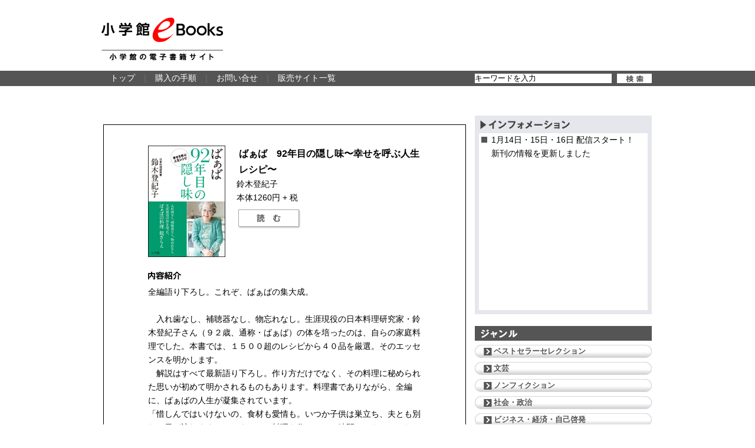

--- FILE ---
content_type: text/html; charset=UTF-8
request_url: https://ebook.shogakukan.co.jp/detail.php?bc=093965400000d0000000
body_size: 26839
content:
<!DOCTYPE html PUBLIC "-//W3C//DTD XHTML 1.0 Transitional//EN" "http://www.w3.org/TR/xhtml1/DTD/xhtml1-transitional.dtd">
<html xmlns="http://www.w3.org/1999/xhtml">
<head>
<!-- Google Tag Manager -->
<script>(function(w,d,s,l,i){w[l]=w[l]||[];w[l].push({'gtm.start':
new Date().getTime(),event:'gtm.js'});var f=d.getElementsByTagName(s)[0],
j=d.createElement(s),dl=l!='dataLayer'?'&l='+l:'';j.async=true;j.src=
'https://www.googletagmanager.com/gtm.js?id='+i+dl;f.parentNode.insertBefore(j,f);
})(window,document,'script','dataLayer','GTM-WK2SSWL');</script>
<!-- End Google Tag Manager -->
<meta http-equiv="Content-Type" content="text/html; charset=UTF-8" />
<title>小学館eBooks</title>
<meta name="Keywords" content="ebooks,電子書籍,電子出版,ブンコビューア,スペースタウン" />
<meta name="Description" content="小学館の電子書籍サイト「小学館eBooks」は毎月2回更新。話題の新刊が続々登場するほか、ベストセラーセレクションや著者Pick upなど、豊富なジャンルのなかから厳選された名作の数々を自信を持ってオススメします！" />
<!--favicon-->
<link rel="shortcut icon" href="/favicon.ico" />
<!--OpenGraph-->
<!--OpenGraph-->
<meta property="og:type" content="website" />
<meta property="og:title" content="小学館eBooks" />
<meta property="og:url" content="https://ebook.shogakukan.co.jp/" />
<meta property="og:image" content="images/logo_og.png" />
<meta property="og:site_name" content="小学館eBooks" />
<meta property="og:description" content="小学館の電子書籍サイト「小学館eBooks」は毎月2回更新。話題の新刊が続々登場するほか、ベストセラーセレクションや著者Pick upなど、豊富なジャンルのなかから厳選された名作の数々を自信を持ってオススメします！" />
<!--CSS-->
<link rel="stylesheet" type="text/css" href="common/css/default.css" media="all" />
<link rel="stylesheet" type="text/css" href="common/css/thickbox.css" media="all" />
<!--javascript-->
<script type="text/javascript" src="common/js/jquery.js"></script>
<script type="text/javascript" src="common/js/jcarousellite.js"></script>
<script type="text/javascript" src="common/js/thickbox.js"></script>
<script type="text/javascript" src="common/js/yuga.js" charset="utf-8"></script>
<script type="text/javascript" src="common/js/heightline.js"></script>
<script>
$(function() {
	$("#carousel_bungei").jCarouselLite({
		visible: 2,
		btnNext: "#list_bungei .carouselbtn-next",
        btnPrev: "#list_bungei .carouselbtn-prev"
	});
	$("#carousel_shinsyo").jCarouselLite({
		visible: 2,
		btnNext: "#list_shinsyo .carouselbtn-next",
        btnPrev: "#list_shinsyo .carouselbtn-prev"
	});
	$("#carousel_jitsuyou").jCarouselLite({
		visible: 2,
		btnNext: "#list_jitsuyou .carouselbtn-next",
        btnPrev: "#list_jitsuyou .carouselbtn-prev"
	});
	$("#carousel_business").jCarouselLite({
		visible: 2,
		btnNext: "#list_business .carouselbtn-next",
        btnPrev: "#list_business .carouselbtn-prev"
	});
});
function shop_select_open(id){
	$("#shop_select").fadeIn().load("/buy.php?bc=" + id);
}
function shop_select_close(){
	$("#shop_select").fadeOut();
}
</script>
<!--HighSlide用-->
<!--highslide COMMERCIAL UNLIMITED kept by Bridgedesign chiyoda hiroki 6b4698ae5dc2b8fa99a3d25503812011-->
<script type="text/javascript" src="common/js/highslide-full.js"></script>
<link rel="stylesheet" type="text/css" href="common/css/highslide.css" />
<script type="text/javascript">
	hs.graphicsDir = 'common/css/graphics/';
	hs.outlineType = 'rounded-white';
	hs.dimmingOpacity = 0.75;
	hs.showCredits = false;
	hs.minWidth=500;
	hs.minHeight=340;
	hs.wrapperClassName = 'draggable-header';
	hs.lang = {
	cssDirection: 'ltr',
	loadingText: 'Loading...',
	loadingTitle: 'クリックでキャンセル',
	focusTitle: 'クリックで手前に表示',
	fullExpandTitle: '元のサイズで表示 (f キー)',
	creditsText: 'Powered by <i>Highslide JS</i>',
	creditsTitle: 'Go to the Highslide JS homepage',
	previousText: '戻る',
	nextText: '進む',
	moveText: '移動',
	closeText: '閉じる',
	closeTitle: '閉じる (esc キー)',
	resizeTitle: 'リサイズ',
	playText: '再生',
	playTitle: 'スライドショー開始 (スペースキー)',
	pauseText: '停止',
	pauseTitle: 'スライドショー停止 (スペースキー)',
	previousTitle: '戻る (← キー)',
	nextTitle: '進む (→ キー)',
	moveTitle: '移動',
	fullExpandText: '元のサイズ',
	number: 'Image %1 of %2',
	restoreTitle: 'クリックで閉じます。ドラッグで動かせます。矢印キーで前後の画像へ移動します。'
};
</script>
<!--[if lt IE 7]>
<script type="text/javascript" src="common/js/jquery.belatedPNG.js"></script>
<script type="text/javascript">$(function(){$("body,.pngfix").fixPng()});</script>
<![endif]-->
</head>
<body id="syosaipage" class="bg_floor">
<!-- Google Tag Manager (noscript) -->
<noscript><iframe src="https://www.googletagmanager.com/ns.html?id=GTM-WK2SSWL" height="0" width="0" style="display:none;visibility:hidden"></iframe></noscript>
<!-- End Google Tag Manager (noscript) -->
<!--ヘッダ通部分header-->
<a name="pagetop" id="pagetop"></a>
<div id="header">
  <h1 class="pngfix"><span class="nodisp">小学館eBooks</span></h1>
  <a href="/index.html" id="h1link"><span class="nodisp">トップページへ戻る</span></a>
	</div>
<!--//header-->
<div id="navi-main">
  <div id="navi-mainwrap" class="clearfix">
    <div id="searchArea">
      <div id="searchBox">
        <form method="get" action="/search.php" name="search">
          <input type="text" id="search" name="key" value="キーワードを入力" class="searchBox" onfocus="if (this.value= 'キーワードを入力') { this.value='' }" />
          <input type="hidden" name="page" value="1" />
          <!--<input type="submit" value="" class="seartBtn" />-->
          <input type="image" src="images/btn_search.png" class="seartBtn">
        </form>
      </div>
    </div>
    <!--//searchArea-->
    <div id="navi-mainlink"><a href="/index.html" id="navilink-top">トップ</a><span class="separator">｜</span><a href="/guide.html" id="navilink-guide">購入の手順</a><span class="separator">｜</span><a href="https://www.shogakukan.co.jp/inquiry">お問い合せ</a><span class="separator">｜</span><a href="/shoplist.html" id="navilink-list">販売サイト一覧</a></div>
    <!--//navi-mainlink-->
  </div>
</div>
<!--//navi-main-->
<!--コンテンツ部分-->
<div id="cont-wrap">

  <div id="cont-left">
    <!--詳細-->
  <div id="syosaibox">
  <div id="syosaidata"><img src="/base/booksimg/jpg/093965400000d0000000.jpg" width="131" class="syosai_cover" alt="ばぁば　92年目の隠し味〜幸せを呼ぶ人生レシピ〜" />
    <div id="syosai_baseinfo">
    <p id="syosai_booktitle">ばぁば　92年目の隠し味〜幸せを呼ぶ人生レシピ〜</p>
    <p id="syosai_auther">鈴木登紀子</p>
    <p id="syosai_price">本体1260円 + 税</p>
    <p><a href="javascript:shop_select_open('093965400000d0000000');" class="syosai_btn_read pngfix"><span class="nodisp">読む</span></a></p>
    </div>
    <!--書店選択ポップアップ-->
    <div id="shop_select" class="pngfix">
    </div>
    <!--//書店選択ポップアップ-->

    <h3 id="naiyousyokai"><span class="nodisp">内容紹介</span></h3>
    <P>全編語り下ろし。これぞ、ばぁばの集大成。<BR><BR>　入れ歯なし、補聴器なし、物忘れなし。生涯現役の日本料理研究家・鈴木登紀子さん（９２歳、通称・ばぁば）の体を培ったのは、自らの家庭料理でした。本書では、１５００超のレシピから４０品を厳選。そのエッセンスを明かします。<BR>　解説はすべて最新語り下ろし。作り方だけでなく、その料理に秘められた思いが初めて明かされるものもあります。料理書でありながら、全編に、ばぁばの人生が凝集されています。<BR>「惜しんではいけないの、食材も愛情も。いつか子供は巣立ち、夫とも別れの日が訪れます。ちんまりとお料理を作っている時間こそもったいないと思うわ」<BR>「日本料理の基本はおいしいおだしです。面倒だと思われるかたも多いと聞きますが、難しく考えるよりも、作ってみること。ふだんのお食事には簡単なかつおだしで充分です。おだしでお料理は劇的に変わります。ぜひ覚えてください」<BR>　ばぁばの言葉は滋味深く、温かみに満ちています。また、レシピ解説は日本料理の歴史や特長、行儀作法をも網羅していますから、世界遺産に認定された&ldquo;和食&rdquo;を改めて一から学べるテキストとしても役立ちます。<BR>　９２歳の美味礼賛。これぞ、ばぁばの集大成にして決定版です。（２０１７年５月発表作品）<BR><BR>【ご注意】※この作品にはカラー写真が含まれております。</P>
    </div>
    <!--//syosaidata-->
    <div id="syosaigroupe" class="clearfix">
    <h3 id="onajijunle"><span class="nodisp">同じジャンルの書籍から探す</span></h3>
        <a href="/detail.php?bc=09D066490000d0000000"><img src="/base/booksimg/gif/09D066490000d0000000.gif" alt="宮尾登美子電子全集19『女のあしおと／もう一つの出会い／地に伏して花咲く／女のこよみ／生きてゆく力』" width="90" border="0" /></a>
        <a href="/detail.php?bc=093878690000d0000000"><img src="/base/booksimg/gif/syd341001.gif" alt="小悪魔卒業宣言！" width="90" border="0" /></a>
        <a href="/detail.php?bc=093891880000d0000000"><img src="/base/booksimg/gif/093891880000d0000000.gif" alt="出版中止！ 〜一度「死んだ」から書けた翻訳家残酷物語〜" width="90" border="0" /></a>
        <a href="/detail.php?bc=094088730000d0000000"><img src="/base/booksimg/gif/syd534001.gif" alt="花迎え" width="90" border="0" /></a>
        <a href="/detail.php?bc=097252470000d0000000"><img src="/base/booksimg/gif/097252470000d0000000.gif" alt="ごちそうごよみ" width="90" border="0" /></a>
        <a href="/detail.php?bc=093005850000d0000000"><img src="/base/booksimg/gif/093005850000d0000000.gif" alt="人生後半、上手にくだる" width="90" border="0" /></a>
        <a href="/detail.php?bc=093965380000d0000000"><img src="/base/booksimg/gif/093965380000d0000000.gif" alt="Coloratura" width="90" border="0" /></a>
        <a href="/detail.php?bc=09D016090000d0000000"><img src="/base/booksimg/gif/syd381001.gif" alt="三浦綾子 電子全集　この病をも賜として" width="90" border="0" /></a>
        <a href="/detail.php?bc=093885820000d0000000"><img src="/base/booksimg/gif/093885820000d0000000.gif" alt="笑顔のママと僕と息子の９７３日間〜シングルファーザーは今日も奮闘中〜" width="90" border="0" /></a>
        <a href="/detail.php?bc=093883680000d0000000"><img src="/base/booksimg/gif/093883680000d0000000.gif" alt="母の道をまっすぐに歩く" width="90" border="0" /></a>
        <a href="/detail.php?bc=093522520000d0000000"><img src="/base/booksimg/gif/093522520000d0000000.gif" alt="P+D BOOKS　北京のこども" width="90" border="0" /></a>
        <a href="/detail.php?bc=094088520000d0000000"><img src="/base/booksimg/gif/syd524001.gif" alt="ことばの心・言葉の力" width="90" border="0" /></a>
        <a href="/detail.php?bc=09D016050000d0000000"><img src="/base/booksimg/gif/syd370001.gif" alt="三浦綾子 電子全集　あなたへの囁き―愛の名言集" width="90" border="0" /></a>
        <a href="/detail.php?bc=093115190000d0000000"><img src="/base/booksimg/gif/093115190000d0000000.gif" alt="ＬＯＣＡＢＯ　ＲＥＣＩＰＥ　ＢＯＯＫ　〜おかずもおやつも　糖質カット炊飯器で作るローカーボ料理〜" width="90" border="0" /></a>
        <a href="/detail.php?bc=091022640000d0000000"><img src="/base/booksimg/gif/091022640000d0000000.gif" alt="毎日食べたい　ルクエで基本のおかず" width="90" border="0" /></a>
        <a href="/detail.php?bc=093887650000d0000000"><img src="/base/booksimg/gif/093887650000d0000000.gif" alt="「深層」カルロス・ゴーンとの対話〜起訴されれば９９％超が有罪になる国で〜" width="90" border="0" /></a>
        </div>
      <!--//syosaigroupe-->
  </div>


	<!--Link goto pagetop-->
	<div class="link_pagetop"><a href="#pagetop">▲ページトップ</a></div>

  </div>
  <!--//cont-left-->

  <!--右カラム共通部分cont-right-->
  <div id="cont-right">
    <!--インフォメーション-->
    <div id="right_info">
      <h4><span class="nodisp">インフォメーション</span></h4>
      <div id="info_box">
        <ul class="list-mark_sq">
          <li><a href="index.html#shinkan">1月14日・15日・16日 配信スタート！<br>新刊の情報を更新しました</a></li>
          <!--<li>誠に勝手ながら、弊社は、下記の期間を年末年始休業とさせていただきます。<br>
            年末年始休業期間：<br>
            2025年12月26日（金）より2026年1月4日（日）まで<br>
            ご迷惑をおかけいたしますが、何卒ご了承のほど、お願い申し上げます。</li>-->
        </ul>
      </div>
    </div>
                <!--ジャンル-->
    <div id="right_genre">
      <h4><span class="nodisp">ジャンル</span></h4>
      <ul id="right_link_list-genre">
        <li><a href="/bests.php" class="pngfix fstlist">ベストセラーセレクション</a></li>
        <li><a href="/genre.php?gid=1000" class="pngfix fstlist">文芸</a></li>
        <li><a href="/genre.php?gid=1100" class="pngfix fstlist">ノンフィクション</a></li>
        <li><a href="/genre.php?gid=1200" class="pngfix fstlist">社会・政治</a></li>
        <li><a href="/genre.php?gid=1300" class="pngfix fstlist">ビジネス・経済・自己啓発</a></li>
        <li><a href="/genre.php?gid=1400" class="pngfix fstlist">人文</a></li>
        <li><a href="/genre.php?gid=1600" class="pngfix fstlist">語学</a></li>
        <li><a href="/genre.php?gid=2000" class="pngfix fstlist">暮らし・生活</a></li>
        <li><a href="/genre.php?gid=2007" class="pngfix fstlist">美容・ダイエット</a></li>
        <li><a href="/genre.php?gid=2200" class="pngfix fstlist">写真集・イラスト集</a></li>
        <li><a href="/genre.php?gid=2300" class="pngfix fstlist">ガイド</a></li>
        <li><a href="/genre.php?gid=2500" class="pngfix fstlist">参考書・問題集</a></li>
        <li><a href="/search.php?key=%E3%82%B8%E3%83%A5%E3%83%8B%E3%82%A2%E6%96%87%E5%BA%AB&page=1" class="pngfix fstlist">ジュニア文庫　<span class="new">NEW!!</span></a></li>
        <li><a href="https://www.shogakukan.co.jp/digital/label/41" class="pngfix fstlist">ライトノベル／ガガガ文庫</a></li>
        <li><a href="https://www.shogakukan.co.jp/digital/label/44" class="pngfix fstlist">ライトノベル／ルルル文庫</a></li>
        <li class="paletlist pngfix"><a href="/genre.php?gid=BPLUS" class="pngfix fstlist">イランイラン文庫 B+ LABEL</a>
          <ul class="right_link_list-genre_sub pngfix">
            <li class="pngfix"><a href="/genre.php?gid=BPLUS">ボーイズラブ</a></li>
          </ul>
        </li>
				<li class="paletlist pngfix"><a href="/genre.php?gid=PLT" class="pngfix fstlist">パレット文庫</a>
          <ul class="right_link_list-genre_sub pngfix">
            <li class="pngfix"><a href="/genre.php?gid=PLT_BL">ボーイズラブ</a></li>
            <li class="pngfix"><a href="/genre.php?gid=PLT_TL">ティーンズ</a></li>
          </ul>
        </li>
      </ul>
    </div>
    <!--全作品リストボタン-->
    <div id="right_btn_link">
      <p><a href="/genre.php?gid=ALL"><img src="images/btn-link-list.png" width="300" height="92" alt="全作品リスト" class="btn pngfix" /></a></p>
    </div>
    <!--次回配信の予定-->
    <div id="right_nextrelease">
      <h4 class="pngfix"><span class="nodisp">次回配信の予定</span></h4>
      <div id="nextrelease_date2">
        <table border="0" cellpadding="0">
          <tr>
          	<td><img src="images/nextrelease_parts1.png" width="14" height="30" /></td>
            <td style="background-color:#555;" class="topdate">2026</td>
            <td style="background-color:#555; padding:0 15px;"><span style="font-size:28px;">1/21</span></td>
            <td style="background-color:#555;" class="topdate">水曜日</td>
            <td><img src="images/nextrelease_parts2.png" width="14" height="30" /></td>
          </tr>
        </table>
      </div>
      <div id="releaselistbox2">
        <ul class="list-mark_sq">
          <li>沈黙と爆弾／吉良信吾</li>
          <li>４ステップでできる！　７０歳からスマホ上手になれる本／友次進</li>
        </ul>
      </div>
      <br>
      <div id="nextrelease_date">
        <table border="0" cellpadding="0">
          <tr>
          	<td><img src="images/nextrelease_parts1.png" width="14" height="30" /></td>
            <td style="background-color:#555;" class="topdate">2026</td>
            <td style="background-color:#555; padding:0 15px;"><span style="font-size:28px;">1/22</span></td>
            <td style="background-color:#555;" class="topdate">木曜日</td>
            <td><img src="images/nextrelease_parts2.png" width="14" height="30" /></td>
          </tr>
        </table>
      </div>
      <div id="releaselistbox">
        <ul class="list-mark_sq">
          <li>モヤモヤをなくせばうまくいく　～マウント社会をこう生き抜け～／勝木健太</li>
        </ul>
      </div>
    </div>
    <!--//right_nextrelease-->
  </div>
  <!--//cont-right-->
</div>
<!--//コンテンツ部分cont-wrap-->
<!--footer-->
<div id="footer" class="pngfix">
  <div id="footer_menu">
    <div class="listBox01 clearfix">
    <p class="listTit00"><a href="https://www.shogakukan.co.jp/products">本をさがす</a></p>
    <div class="listColumn col01">
      <p class="listTit02"><a href="https://www.shogakukan.co.jp/books">書籍</a></p>
      <ul>
        <li><a href="https://www.shogakukan.co.jp/books/genre/201000">文学・小説</a></li>
        <li><a href="https://www.shogakukan.co.jp/books/genre/202000">社会・ビジネス</a></li>
        <li><a href="https://www.shogakukan.co.jp/books/genre/203000">旅行・地図</a></li>
        <li><a href="https://www.shogakukan.co.jp/books/genre/204000">趣味</a></li>
        <li><a href="https://www.shogakukan.co.jp/books/genre/205000">実用・教育</a></li>
        <li><a href="https://www.shogakukan.co.jp/books/genre/206000">アート・教養・エンタメ</a></li>
        <li><a href="https://www.shogakukan.co.jp/books/genre/207000">事典・図鑑・語学・辞書</a></li>
        <li><a href="https://www.shogakukan.co.jp/books/genre/208000">こども</a></li>
      </ul>
    </div>
    <div class="listColumn col02">
      <p class="listTit02"><a href="https://www.shogakukan.co.jp/magazines">雑誌</a></p>
      <ul>
        <li><a href="https://www.shogakukan.co.jp/magazines/genre/001000">ファッション・美容誌</a></li>
        <li><a href="https://www.shogakukan.co.jp/magazines/genre/002000">情報誌</a></li>
        <li><a href="https://www.shogakukan.co.jp/magazines/genre/003000">男性コミック誌</a></li>
        <li><a href="https://www.shogakukan.co.jp/magazines/genre/004000">女性コミック誌</a></li>
        <li><a href="https://www.shogakukan.co.jp/magazines/genre/005000">児童・学習誌</a></li>
        <li><a href="https://www.shogakukan.co.jp/magazines/genre/006000">文芸・教育誌・その他</a></li>
        <li><a href="https://www.shogakukan.co.jp/magazines/genre/007000">ウイークリーブック</a></li>
      </ul>
    </div>
    <div class="listColumn col03">
      <p class="listTit02"><a href="https://www.shogakukan.co.jp/comics">コミックス・ラノベ</a></p>
      <ul>
        <li><a href="https://www.shogakukan.co.jp/comics/genre/100000">少年まんが</a></li>
        <li><a href="https://www.shogakukan.co.jp/comics/genre/200000">少女まんが</a></li>
        <li><a href="https://www.shogakukan.co.jp/comics/genre/300000">青年まんが</a></li>
        <li><a href="https://www.shogakukan.co.jp/comics/genre/400000">女性まんが</a></li>
        <li><a href="https://www.shogakukan.co.jp/comics/genre/500000">青年ラノベ</a></li>
        <li><a href="https://www.shogakukan.co.jp/comics/genre/600000">女性ラノベ</a></li>
      </ul>
    </div>
    <div class="listColumn col04">
      <p class="listTit02"><a href="https://www.shogakukan.co.jp/dvd">オーディオブック・DVD・CD</a></p>
      <ul>
        <li><a href="https://www.shogakukan.co.jp/audio/type/all">オーディオブック</a></li>
        <li><a href="https://www.shogakukan.co.jp/dvd/genre/200000">アニメ&nbsp;DVD</a></li>
        <li><a href="https://www.shogakukan.co.jp/dvd/genre/300000">DVD&nbsp;BOOK</a></li>
        <li><a href="https://www.shogakukan.co.jp/dvd/genre/400000">ウイークリーブック</a></li>
        <li><a href="https://www.shogakukan.co.jp/dvd/genre/900000">その他&nbsp;DVD・CD</a></li>
      </ul>
    </div>
    <div class="listColumn col05">
      <p class="listTit02"><a href="https://www.shogakukan.co.jp/kids">こどもの本</a></p>
      <ul>
        <li><a href="https://www.shogakukan.co.jp/books/genre/208001">絵本</a></li>
        <li><a href="https://www.shogakukan.co.jp/books/genre/208002">遊べる本・絵本</a></li>
        <li><a href="https://www.shogakukan.co.jp/books/genre/208003">読み物</a></li>
        <li><a href="https://www.shogakukan.co.jp/books/genre/208004">図鑑・辞典</a></li>
        <li><a href="https://www.shogakukan.co.jp/books/genre/208005">英語の本＆絵本・学習</a></li>
        <li><a href="https://www.shogakukan.co.jp/books/genre/208006">学習まんが</a></li>
        <li><a href="https://www.shogakukan.co.jp/books/genre/208007">ムック・趣味</a></li>
        <li><a href="https://www.shogakukan.co.jp/books/genre/208008">ゲーム攻略本</a></li>
        <li><a href="https://www.shogakukan.co.jp/books/genre/205027">知育</a></li>
      </ul>
    </div>
    <div class="listColumn col06">
      <p class="listTit02"><a href="https://www.shogakukan.co.jp/digital">電子書籍・コンテンツ</a></p>
      <ul>
        <li><a href="https://www.shogakukan.co.jp/digital#comic">コミック</a></li>
        <li><a href="https://www.shogakukan.co.jp/digital#books">書籍</a></li>
        <li><a href="https://www.shogakukan.co.jp/digital#magazines">雑誌</a></li>
        <li><a href="https://www.shogakukan.co.jp/digital#gravure">グラビア・写真</a></li>
      </ul>
    </div>
    </div>
    <div class="listBox01">
    <div class="listColumn col01">
      <p class="listTit01"><a href="https://www.shogakukan.co.jp/news">お知らせ</a></p>
      <ul>
        <li><a href="https://www.shogakukan.co.jp/news">トピックス一覧</a></li>
        <li><a href="https://www.shogakukan.co.jp/news/event">サイン会・イベント</a></li>
        <li><a href="https://www.shogakukan.co.jp/news/prize">各賞・作品募集</a></li>
        <li><a href="https://www.shogakukan.co.jp/news/guide">テレビ・映画化情報</a></li>
        <li><a href="https://www.shogakukan.co.jp/news/present">プレゼント</a></li>
      </ul>
    </div>
    <div class="listColumn col02">
      <p class="listTit01"><a href="https://www.shogakukan.co.jp/affiliate">関連サイト</a></p>
      <ul>
        <li><a href="https://www.shogakukan.co.jp/affiliate#attention">注目サイト</a></li>
        <li><a href="https://www.shogakukan.co.jp/affiliate#learn">学ぶ・育てる</a></li>
        <li><a href="https://www.shogakukan.co.jp/affiliate#enjoy">楽しむ</a></li>
        <li><a href="https://www.shogakukan.co.jp/affiliate#apply">応募する</a></li>
        <li><a href="https://www.shogakukan.co.jp/affiliate/web">Webコンテンツ</a></li>
        <li><a href="https://www.shogakukan.co.jp/affiliate/sns">SNS一覧</a></li>
        <li><a href="https://www.shogakukan.co.jp/affiliate/movie">動画一覧</a></li>
      </ul>
    </div>
    <div class="listColumn col03">
      <p class="listTit01"><a href="https://www.shogakukan.co.jp/company">会社情報</a></p>
      <ul>
        <li><a href="https://www.shogakukan.co.jp/company">会社概要・所在地</a></li>
        <li><a href="https://www.shogakukan.co.jp/company/history">沿革・歴史</a></li>
        <li><a href="http://jinji.shogakukan.co.jp" target="_blank">人事採用</a></li>
        <li><a href="http://jinji.shogakukan.co.jp/arbeit/" target="_blank">アルバイト情報</a></li>
        <li><a href="http://www.shogakukan.co.jp/st/files/kengaku.pdf" target="_blank">会社見学要項</a></li>
        <li><a href="https://www.shogakukan.co.jp/news/432396">アクセシビリティへの取り組み</a></li>
      </ul>
    </div>
    <div class="listColumn col04">
      <p class="listTit01"><a href="https://www.shogakukan.co.jp/inquiry">お問い合わせ</a></p>
    </div>
    </div>
    <div class="footerNav">
      <ul>
        <li><a href="https://www.shogakukan.co.jp/picture">画像使用・著作権</a></li>
        <li><a href="https://www.shogakukan.co.jp/privacy_policy">プライバシーポリシー・ソーシャルメディアポリシー</a></li>
        <li class="last"><a href="https://www.shogakukan.co.jp/privacy_policy/cookie">インフォマティブデータの取得・利用に関するガイドライン</a></li>
      </ul>
      <p>掲載の記事・写真・イラスト等のすべてのコンテンツの無断複写・転載を禁じます。<br />
        &copy;Shogakukan Inc.2010  All rights reserved. No reproduction or republication without written permission.</p>
    </div>
  </div>
</div>
<div id="abj">
 <img src="images/mark_abj_w.png" alt="abj">
 <p>ABJマークは、この電子書店・電子書籍配信サービスが、著作権者からコンテンツ使用許諾を得た正規版配信サービスであることを示す登録商標（登録番号6091713号）です。<br>ABJマークの詳細、ABJマークを掲示しているサービスの一覧はこちら。<a href="https://aebs.or.jp/" target="_blank">https://aebs.or.jp/</a></p>
</div>
<!--//footer-->


</body>
</html>
